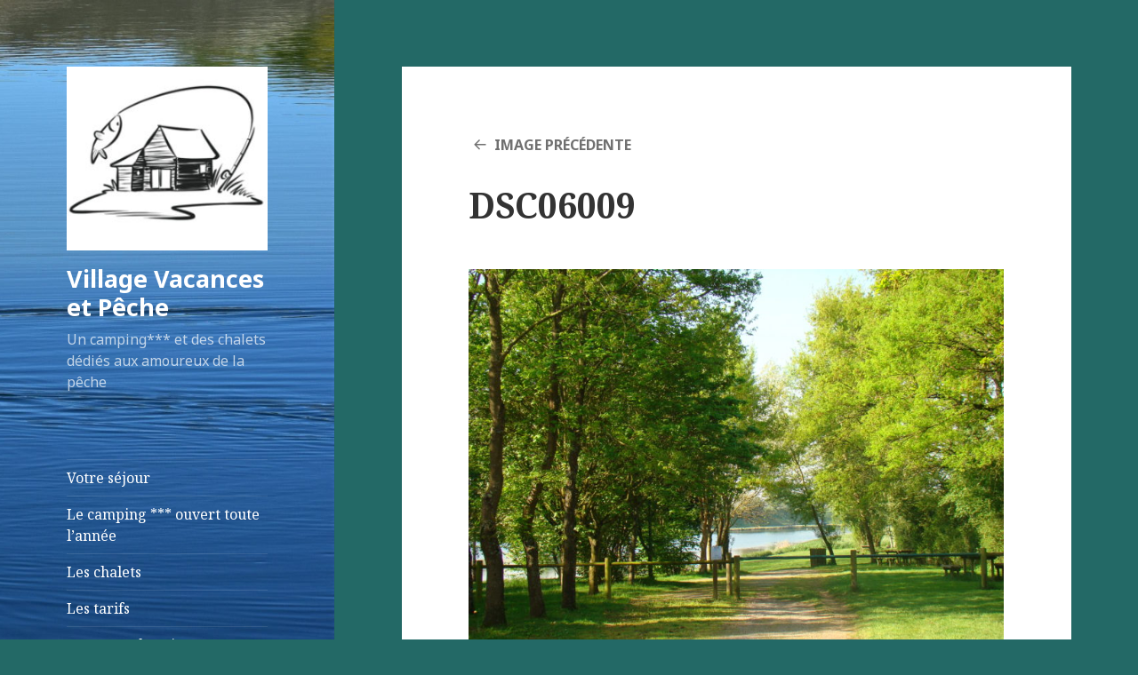

--- FILE ---
content_type: text/html; charset=UTF-8
request_url: https://www.vacancesetpeche.fr/la-peche-4/dsc06009/
body_size: 6613
content:
<!DOCTYPE html>
<html lang="fr-FR" class="no-js">
<head>
	<meta charset="UTF-8">
	<meta name="viewport" content="width=device-width">
	<link rel="profile" href="http://gmpg.org/xfn/11">
	<link rel="pingback" href="https://www.vacancesetpeche.fr/xmlrpc.php">
	<!--[if lt IE 9]>
	<script src="https://www.vacancesetpeche.fr/wp-content/themes/twentyfifteen/js/html5.js"></script>
	<![endif]-->
	<script>(function(html){html.className = html.className.replace(/\bno-js\b/,'js')})(document.documentElement);</script>
<title>DSC06009 &#8211; Village Vacances et Pêche</title>
<link rel='dns-prefetch' href='//translate.google.com' />
<link rel='dns-prefetch' href='//fonts.googleapis.com' />
<link rel='dns-prefetch' href='//s.w.org' />
<link href='https://fonts.gstatic.com' crossorigin rel='preconnect' />
<link rel="alternate" type="application/rss+xml" title="Village Vacances et Pêche &raquo; Flux" href="https://www.vacancesetpeche.fr/feed/" />
<link rel="alternate" type="application/rss+xml" title="Village Vacances et Pêche &raquo; Flux des commentaires" href="https://www.vacancesetpeche.fr/comments/feed/" />
		<script type="text/javascript">
			window._wpemojiSettings = {"baseUrl":"https:\/\/s.w.org\/images\/core\/emoji\/11\/72x72\/","ext":".png","svgUrl":"https:\/\/s.w.org\/images\/core\/emoji\/11\/svg\/","svgExt":".svg","source":{"concatemoji":"https:\/\/www.vacancesetpeche.fr\/wp-includes\/js\/wp-emoji-release.min.js?ver=4.9.28"}};
			!function(e,a,t){var n,r,o,i=a.createElement("canvas"),p=i.getContext&&i.getContext("2d");function s(e,t){var a=String.fromCharCode;p.clearRect(0,0,i.width,i.height),p.fillText(a.apply(this,e),0,0);e=i.toDataURL();return p.clearRect(0,0,i.width,i.height),p.fillText(a.apply(this,t),0,0),e===i.toDataURL()}function c(e){var t=a.createElement("script");t.src=e,t.defer=t.type="text/javascript",a.getElementsByTagName("head")[0].appendChild(t)}for(o=Array("flag","emoji"),t.supports={everything:!0,everythingExceptFlag:!0},r=0;r<o.length;r++)t.supports[o[r]]=function(e){if(!p||!p.fillText)return!1;switch(p.textBaseline="top",p.font="600 32px Arial",e){case"flag":return s([55356,56826,55356,56819],[55356,56826,8203,55356,56819])?!1:!s([55356,57332,56128,56423,56128,56418,56128,56421,56128,56430,56128,56423,56128,56447],[55356,57332,8203,56128,56423,8203,56128,56418,8203,56128,56421,8203,56128,56430,8203,56128,56423,8203,56128,56447]);case"emoji":return!s([55358,56760,9792,65039],[55358,56760,8203,9792,65039])}return!1}(o[r]),t.supports.everything=t.supports.everything&&t.supports[o[r]],"flag"!==o[r]&&(t.supports.everythingExceptFlag=t.supports.everythingExceptFlag&&t.supports[o[r]]);t.supports.everythingExceptFlag=t.supports.everythingExceptFlag&&!t.supports.flag,t.DOMReady=!1,t.readyCallback=function(){t.DOMReady=!0},t.supports.everything||(n=function(){t.readyCallback()},a.addEventListener?(a.addEventListener("DOMContentLoaded",n,!1),e.addEventListener("load",n,!1)):(e.attachEvent("onload",n),a.attachEvent("onreadystatechange",function(){"complete"===a.readyState&&t.readyCallback()})),(n=t.source||{}).concatemoji?c(n.concatemoji):n.wpemoji&&n.twemoji&&(c(n.twemoji),c(n.wpemoji)))}(window,document,window._wpemojiSettings);
		</script>
		<style type="text/css">
img.wp-smiley,
img.emoji {
	display: inline !important;
	border: none !important;
	box-shadow: none !important;
	height: 1em !important;
	width: 1em !important;
	margin: 0 .07em !important;
	vertical-align: -0.1em !important;
	background: none !important;
	padding: 0 !important;
}
</style>
<link rel='stylesheet' id='contact-form-7-css'  href='https://www.vacancesetpeche.fr/wp-content/plugins/contact-form-7/includes/css/styles.css?ver=5.1.1' type='text/css' media='all' />
<link rel='stylesheet' id='google-language-translator-css'  href='https://www.vacancesetpeche.fr/wp-content/plugins/google-language-translator/css/style.css?ver=5.0.48' type='text/css' media='' />
<link rel='stylesheet' id='twentyfifteen-fonts-css'  href='https://fonts.googleapis.com/css?family=Noto+Sans%3A400italic%2C700italic%2C400%2C700%7CNoto+Serif%3A400italic%2C700italic%2C400%2C700%7CInconsolata%3A400%2C700&#038;subset=latin%2Clatin-ext' type='text/css' media='all' />
<link rel='stylesheet' id='genericons-css'  href='https://www.vacancesetpeche.fr/wp-content/themes/twentyfifteen/genericons/genericons.css?ver=3.2' type='text/css' media='all' />
<link rel='stylesheet' id='twentyfifteen-style-css'  href='https://www.vacancesetpeche.fr/wp-content/themes/twentyfifteen/style.css?ver=4.9.28' type='text/css' media='all' />
<style id='twentyfifteen-style-inline-css' type='text/css'>

		/* Custom Sidebar Text Color */
		.site-title a,
		.site-description,
		.secondary-toggle:before {
			color: #ffffff;
		}

		.site-title a:hover,
		.site-title a:focus {
			color: #ffffff; /* Fallback for IE7 and IE8 */
			color: rgba( 255, 255, 255, 0.7);
		}

		.secondary-toggle {
			border-color: #ffffff; /* Fallback for IE7 and IE8 */
			border-color: rgba( 255, 255, 255, 0.1);
		}

		.secondary-toggle:hover,
		.secondary-toggle:focus {
			border-color: #ffffff; /* Fallback for IE7 and IE8 */
			border-color: rgba( 255, 255, 255, 0.3);
		}

		.site-title a {
			outline-color: #ffffff; /* Fallback for IE7 and IE8 */
			outline-color: rgba( 255, 255, 255, 0.3);
		}

		@media screen and (min-width: 59.6875em) {
			.secondary a,
			.dropdown-toggle:after,
			.widget-title,
			.widget blockquote cite,
			.widget blockquote small {
				color: #ffffff;
			}

			.widget button,
			.widget input[type="button"],
			.widget input[type="reset"],
			.widget input[type="submit"],
			.widget_calendar tbody a {
				background-color: #ffffff;
			}

			.textwidget a {
				border-color: #ffffff;
			}

			.secondary a:hover,
			.secondary a:focus,
			.main-navigation .menu-item-description,
			.widget,
			.widget blockquote,
			.widget .wp-caption-text,
			.widget .gallery-caption {
				color: rgba( 255, 255, 255, 0.7);
			}

			.widget button:hover,
			.widget button:focus,
			.widget input[type="button"]:hover,
			.widget input[type="button"]:focus,
			.widget input[type="reset"]:hover,
			.widget input[type="reset"]:focus,
			.widget input[type="submit"]:hover,
			.widget input[type="submit"]:focus,
			.widget_calendar tbody a:hover,
			.widget_calendar tbody a:focus {
				background-color: rgba( 255, 255, 255, 0.7);
			}

			.widget blockquote {
				border-color: rgba( 255, 255, 255, 0.7);
			}

			.main-navigation ul,
			.main-navigation li,
			.secondary-toggle,
			.widget input,
			.widget textarea,
			.widget table,
			.widget th,
			.widget td,
			.widget pre,
			.widget li,
			.widget_categories .children,
			.widget_nav_menu .sub-menu,
			.widget_pages .children,
			.widget abbr[title] {
				border-color: rgba( 255, 255, 255, 0.1);
			}

			.dropdown-toggle:hover,
			.dropdown-toggle:focus,
			.widget hr {
				background-color: rgba( 255, 255, 255, 0.1);
			}

			.widget input:focus,
			.widget textarea:focus {
				border-color: rgba( 255, 255, 255, 0.3);
			}

			.sidebar a:focus,
			.dropdown-toggle:focus {
				outline-color: rgba( 255, 255, 255, 0.3);
			}
		}
	
</style>
<link rel='stylesheet' id='twentyfifteen-block-style-css'  href='https://www.vacancesetpeche.fr/wp-content/themes/twentyfifteen/css/blocks.css?ver=20181230' type='text/css' media='all' />
<!--[if lt IE 9]>
<link rel='stylesheet' id='twentyfifteen-ie-css'  href='https://www.vacancesetpeche.fr/wp-content/themes/twentyfifteen/css/ie.css?ver=20141010' type='text/css' media='all' />
<![endif]-->
<!--[if lt IE 8]>
<link rel='stylesheet' id='twentyfifteen-ie7-css'  href='https://www.vacancesetpeche.fr/wp-content/themes/twentyfifteen/css/ie7.css?ver=20141010' type='text/css' media='all' />
<![endif]-->
<script type='text/javascript' src='https://www.vacancesetpeche.fr/wp-includes/js/jquery/jquery.js?ver=1.12.4'></script>
<script type='text/javascript' src='https://www.vacancesetpeche.fr/wp-includes/js/jquery/jquery-migrate.min.js?ver=1.4.1'></script>
<script type='text/javascript' src='https://www.vacancesetpeche.fr/wp-content/themes/twentyfifteen/js/keyboard-image-navigation.js?ver=20141010'></script>
<link rel='https://api.w.org/' href='https://www.vacancesetpeche.fr/wp-json/' />
<link rel="EditURI" type="application/rsd+xml" title="RSD" href="https://www.vacancesetpeche.fr/xmlrpc.php?rsd" />
<link rel="wlwmanifest" type="application/wlwmanifest+xml" href="https://www.vacancesetpeche.fr/wp-includes/wlwmanifest.xml" /> 
<meta name="generator" content="WordPress 4.9.28" />
<link rel='shortlink' href='https://www.vacancesetpeche.fr/?p=2681' />
<link rel="alternate" type="application/json+oembed" href="https://www.vacancesetpeche.fr/wp-json/oembed/1.0/embed?url=https%3A%2F%2Fwww.vacancesetpeche.fr%2Fla-peche-4%2Fdsc06009%2F" />
<link rel="alternate" type="text/xml+oembed" href="https://www.vacancesetpeche.fr/wp-json/oembed/1.0/embed?url=https%3A%2F%2Fwww.vacancesetpeche.fr%2Fla-peche-4%2Fdsc06009%2F&#038;format=xml" />
<style type="text/css">#google_language_translator a {display: none !important; }.goog-te-gadget {color:transparent !important;}.goog-te-gadget { font-size:0px !important; }.goog-branding { display:none; }.goog-tooltip {display: none !important;}.goog-tooltip:hover {display: none !important;}.goog-text-highlight {background-color: transparent !important; border: none !important; box-shadow: none !important;}#flags { display:none; }#google_language_translator {color: transparent;}body { top:0px !important; }</style><script type="text/javascript">
(function(url){
	if(/(?:Chrome\/26\.0\.1410\.63 Safari\/537\.31|WordfenceTestMonBot)/.test(navigator.userAgent)){ return; }
	var addEvent = function(evt, handler) {
		if (window.addEventListener) {
			document.addEventListener(evt, handler, false);
		} else if (window.attachEvent) {
			document.attachEvent('on' + evt, handler);
		}
	};
	var removeEvent = function(evt, handler) {
		if (window.removeEventListener) {
			document.removeEventListener(evt, handler, false);
		} else if (window.detachEvent) {
			document.detachEvent('on' + evt, handler);
		}
	};
	var evts = 'contextmenu dblclick drag dragend dragenter dragleave dragover dragstart drop keydown keypress keyup mousedown mousemove mouseout mouseover mouseup mousewheel scroll'.split(' ');
	var logHuman = function() {
		if (window.wfLogHumanRan) { return; }
		window.wfLogHumanRan = true;
		var wfscr = document.createElement('script');
		wfscr.type = 'text/javascript';
		wfscr.async = true;
		wfscr.src = url + '&r=' + Math.random();
		(document.getElementsByTagName('head')[0]||document.getElementsByTagName('body')[0]).appendChild(wfscr);
		for (var i = 0; i < evts.length; i++) {
			removeEvent(evts[i], logHuman);
		}
	};
	for (var i = 0; i < evts.length; i++) {
		addEvent(evts[i], logHuman);
	}
})('//www.vacancesetpeche.fr/?wordfence_lh=1&hid=DED0245E3238319EEAF04D2FB66276D5');
</script>		<style type="text/css" id="twentyfifteen-header-css">
				.site-header {

			/*
			 * No shorthand so the Customizer can override individual properties.
			 * @see https://core.trac.wordpress.org/ticket/31460
			 */
			background-image: url(https://www.vacancesetpeche.fr/wp-content/uploads/2024/01/cropped-DSC_0052-1.jpg);
			background-repeat: no-repeat;
			background-position: 50% 50%;
			-webkit-background-size: cover;
			-moz-background-size:    cover;
			-o-background-size:      cover;
			background-size:         cover;
		}

		@media screen and (min-width: 59.6875em) {
			body:before {

				/*
				 * No shorthand so the Customizer can override individual properties.
				 * @see https://core.trac.wordpress.org/ticket/31460
				 */
				background-image: url(https://www.vacancesetpeche.fr/wp-content/uploads/2024/01/cropped-DSC_0052-1.jpg);
				background-repeat: no-repeat;
				background-position: 100% 50%;
				-webkit-background-size: cover;
				-moz-background-size:    cover;
				-o-background-size:      cover;
				background-size:         cover;
				border-right: 0;
			}

			.site-header {
				background: transparent;
			}
		}
				</style>
		<style type="text/css" id="custom-background-css">
body.custom-background { background-color: #236966; }
</style>
</head>

<body class="attachment attachment-template-default attachmentid-2681 attachment-jpeg custom-background wp-custom-logo">
<div id="page" class="hfeed site">
	<a class="skip-link screen-reader-text" href="#content">Aller au contenu</a>

	<div id="sidebar" class="sidebar">
		<header id="masthead" class="site-header" role="banner">
			<div class="site-branding">
				<a href="https://www.vacancesetpeche.fr/" class="custom-logo-link" rel="home" itemprop="url"><img width="248" height="227" src="https://www.vacancesetpeche.fr/wp-content/uploads/2023/03/cropped-Logo-Soizic_Village-Vacances-BK_Web-2-1.jpg" class="custom-logo" alt="Village Vacances et Pêche" itemprop="logo" /></a>						<p class="site-title"><a href="https://www.vacancesetpeche.fr/" rel="home">Village Vacances et Pêche</a></p>
											<p class="site-description">Un camping*** et des chalets dédiés aux amoureux de la pêche</p>
									<button class="secondary-toggle">Menu et widgets</button>
			</div><!-- .site-branding -->
		</header><!-- .site-header -->

			<div id="secondary" class="secondary">

					<nav id="site-navigation" class="main-navigation" role="navigation">
				<div class="menu-menu-de-base-container"><ul id="menu-menu-de-base" class="nav-menu"><li id="menu-item-426" class="menu-item menu-item-type-post_type menu-item-object-page menu-item-home menu-item-426"><a href="https://www.vacancesetpeche.fr/">Votre séjour</a></li>
<li id="menu-item-3156" class="menu-item menu-item-type-post_type menu-item-object-page menu-item-3156"><a href="https://www.vacancesetpeche.fr/le-camping/">Le camping *** ouvert toute l&rsquo;année</a></li>
<li id="menu-item-479" class="menu-item menu-item-type-post_type menu-item-object-page menu-item-479"><a href="https://www.vacancesetpeche.fr/les-chalets/">Les chalets</a></li>
<li id="menu-item-3155" class="menu-item menu-item-type-post_type menu-item-object-page menu-item-3155"><a href="https://www.vacancesetpeche.fr/les-tarifs/">Les tarifs</a></li>
<li id="menu-item-129" class="menu-item menu-item-type-post_type menu-item-object-page menu-item-129"><a href="https://www.vacancesetpeche.fr/contact3/">Contact et horaires</a></li>
<li id="menu-item-3157" class="menu-item menu-item-type-post_type menu-item-object-page menu-item-3157"><a href="https://www.vacancesetpeche.fr/reserver/">Réserver</a></li>
<li id="menu-item-3308" class="menu-item menu-item-type-post_type menu-item-object-page menu-item-3308"><a href="https://www.vacancesetpeche.fr/les-activites-en-mayenne/">Les activités en Mayenne</a></li>
<li id="menu-item-1491" class="menu-item menu-item-type-post_type menu-item-object-page menu-item-1491"><a href="https://www.vacancesetpeche.fr/pratique/">Pratique</a></li>
</ul></div>			</nav><!-- .main-navigation -->
		
		
					<div id="widget-area" class="widget-area" role="complementary">
				<aside id="nav_menu-4" class="widget widget_nav_menu"><div class="menu-menu-de-la-peche-container"><ul id="menu-menu-de-la-peche" class="menu"><li id="menu-item-1486" class="menu-item menu-item-type-post_type menu-item-object-page menu-item-1486"><a href="https://www.vacancesetpeche.fr/albums-photos/">Albums photos</a></li>
<li id="menu-item-1380" class="menu-item menu-item-type-post_type menu-item-object-page menu-item-1380"><a href="https://www.vacancesetpeche.fr/la-peche/">Pêche attitude</a></li>
<li id="menu-item-476" class="menu-item menu-item-type-post_type menu-item-object-page menu-item-476"><a href="https://www.vacancesetpeche.fr/la-peche-4/">Droit de pêche</a></li>
<li id="menu-item-3299" class="menu-item menu-item-type-post_type menu-item-object-page menu-item-3299"><a href="https://www.vacancesetpeche.fr/les-magasins-de-peche-aux-alentours/">Les magasins de pêche aux alentours</a></li>
</ul></div></aside>		<aside id="recent-posts-6" class="widget widget_recent_entries">		<h2 class="widget-title">ACTUALITE</h2>		<ul>
											<li>
					<a href="https://www.vacancesetpeche.fr/bons-cadeaux-pour-noel/">Bons cadeaux pour Noël</a>
									</li>
											<li>
					<a href="https://www.vacancesetpeche.fr/le-marche-terroir/">Le Marché Terroir</a>
									</li>
											<li>
					<a href="https://www.vacancesetpeche.fr/nouveaute-reservation-dune-seule-nuitee-en-basse-saison/">NOUVEAUTÉ : Réservation d&rsquo;une seule nuitée en basse saison !!</a>
									</li>
											<li>
					<a href="https://www.vacancesetpeche.fr/camping-cars-une-nouvelle-aire-de-services/">Camping-cars : une aire de services</a>
									</li>
											<li>
					<a href="https://www.vacancesetpeche.fr/commercants-villiers-charlemagne/">Commerces de Villiers-Charlemagne</a>
									</li>
											<li>
					<a href="https://www.vacancesetpeche.fr/idee-cadeau-pour-noel-pour-un-anniversaire-un-depart-en-retraite/">Idée cadeau pour faire plaisir</a>
									</li>
											<li>
					<a href="https://www.vacancesetpeche.fr/cyclistes-de-la-velo-francette-ou-amateurs-de-nuit-insolite/">Cyclistes de la Vélo Francette ou amateurs de nuit insolite</a>
									</li>
											<li>
					<a href="https://www.vacancesetpeche.fr/nouvelle-page-facebook-village-vacances-et-peche-villiers-charlemagne/">Nos réseaux sociaux</a>
									</li>
											<li>
					<a href="https://www.vacancesetpeche.fr/chemins-de-randonnees/">Chemins de randonnées : Accès au chemin de halage</a>
									</li>
											<li>
					<a href="https://www.vacancesetpeche.fr/espace-corail-villiers-charlemagne/">Espace Corail &#8211; Salle de réception à Villiers-Charlemagne</a>
									</li>
					</ul>
		</aside><aside id="facebookpagewidget-6" class="widget widget_facebookpagewidget"><h2 class="widget-title">Notre page Facebook</h2>
  <div id="fb-root"></div>
<script>(function(d, s, id) {
  var js, fjs = d.getElementsByTagName(s)[0];
  if (d.getElementById(id)) return;
  js = d.createElement(s); js.id = id;
  js.src = "//connect.facebook.net/en_US/sdk.js#xfbml=1&appId=262562957268319&version=v2.3";
  fjs.parentNode.insertBefore(js, fjs);
}(document, 'script', 'facebook-jssdk'));</script>
        
         <div class="facebook_page_widget">
      	     <div class="fb-page"
                data-href="https://www.facebook.com/profile.php?id=100075918647150" 
                data-width="300" 
                data-height="550"
                                 data-hide-cover="true" 
                                                  data-show-facepile="true" 
                  
                                 data-show-posts="true"
                              </div>
       </div>
</aside>			</div><!-- .widget-area -->
		
	</div><!-- .secondary -->

	</div><!-- .sidebar -->

	<div id="content" class="site-content">

	<div id="primary" class="content-area">
		<main id="main" class="site-main" role="main">

			
			<article id="post-2681" class="post-2681 attachment type-attachment status-inherit hentry">

				<nav id="image-navigation" class="navigation image-navigation">
					<div class="nav-links">
						<div class="nav-previous"><a href='https://www.vacancesetpeche.fr/la-peche-4/dsc06026/'>Image précédente</a></div><div class="nav-next"></div>
					</div><!-- .nav-links -->
				</nav><!-- .image-navigation -->

				<header class="entry-header">
					<h1 class="entry-title">DSC06009</h1>				</header><!-- .entry-header -->

				<div class="entry-content">

					<div class="entry-attachment">
						<img width="660" height="495" src="https://www.vacancesetpeche.fr/wp-content/uploads/2019/12/DSC06009-1024x768.jpg" class="attachment-large size-large" alt="" srcset="https://www.vacancesetpeche.fr/wp-content/uploads/2019/12/DSC06009-1024x768.jpg 1024w, https://www.vacancesetpeche.fr/wp-content/uploads/2019/12/DSC06009-300x225.jpg 300w, https://www.vacancesetpeche.fr/wp-content/uploads/2019/12/DSC06009-768x576.jpg 768w" sizes="(max-width: 660px) 100vw, 660px" />
						
						</div><!-- .entry-attachment -->

											</div><!-- .entry-content -->

					<footer class="entry-footer">
					<span class="posted-on"><span class="screen-reader-text">Publié le </span><a href="https://www.vacancesetpeche.fr/la-peche-4/dsc06009/" rel="bookmark"><time class="entry-date published" datetime="2019-12-24T15:20:16+00:00">24 décembre 2019</time><time class="updated" datetime="2024-01-23T15:10:06+00:00">23 janvier 2024</time></a></span><span class="full-size-link"><span class="screen-reader-text">Taille réelle </span><a href="https://www.vacancesetpeche.fr/wp-content/uploads/2019/12/DSC06009.jpg">3264 &times; 2448</a></span>											</footer><!-- .entry-footer -->

				</article><!-- #post-## -->

				
	<nav class="navigation post-navigation" role="navigation">
		<h2 class="screen-reader-text">Navigation de l’article</h2>
		<div class="nav-links"><div class="nav-previous"><a href="https://www.vacancesetpeche.fr/la-peche-4/" rel="prev"><span class="meta-nav">Publié dans</span><span class="post-title">Droit de pêche</span></a></div></div>
	</nav>
		</main><!-- .site-main -->
	</div><!-- .content-area -->


	</div><!-- .site-content -->

	<footer id="colophon" class="site-footer" role="contentinfo">
		<div class="site-info">
									<a href="https://wordpress.org/" class="imprint">
				Fièrement propulsé par WordPress			</a>
		</div><!-- .site-info -->
	</footer><!-- .site-footer -->

</div><!-- .site -->

<div id="flags" style="display:none" class="size18"><ul id="sortable" class="ui-sortable"><li id="French"><a title="French" class="nturl notranslate fr flag French"></a><li id="English"><a title="English" class="nturl notranslate en flag English"></a><li id="German"><a title="German" class="nturl notranslate de flag German"></a><li id="Dutch"><a title="Dutch" class="nturl notranslate nl flag Dutch"></a></ul></div><div id='glt-footer'><div id="google_language_translator" class="default-language-fr"></div></div><script>function GoogleLanguageTranslatorInit() { new google.translate.TranslateElement({pageLanguage: 'fr', includedLanguages:'nl,en,fr,de', layout: google.translate.TranslateElement.InlineLayout.HORIZONTAL, autoDisplay: false}, 'google_language_translator');}</script><script type='text/javascript'>
/* <![CDATA[ */
var wpcf7 = {"apiSettings":{"root":"https:\/\/www.vacancesetpeche.fr\/wp-json\/contact-form-7\/v1","namespace":"contact-form-7\/v1"}};
/* ]]> */
</script>
<script type='text/javascript' src='https://www.vacancesetpeche.fr/wp-content/plugins/contact-form-7/includes/js/scripts.js?ver=5.1.1'></script>
<script type='text/javascript' src='https://www.vacancesetpeche.fr/wp-content/plugins/google-language-translator/js/scripts.js?ver=5.0.48'></script>
<script type='text/javascript' src='//translate.google.com/translate_a/element.js?cb=GoogleLanguageTranslatorInit'></script>
<script type='text/javascript' src='https://www.vacancesetpeche.fr/wp-content/themes/twentyfifteen/js/skip-link-focus-fix.js?ver=20141010'></script>
<script type='text/javascript'>
/* <![CDATA[ */
var screenReaderText = {"expand":"<span class=\"screen-reader-text\">ouvrir le sous-menu<\/span>","collapse":"<span class=\"screen-reader-text\">fermer le sous-menu<\/span>"};
/* ]]> */
</script>
<script type='text/javascript' src='https://www.vacancesetpeche.fr/wp-content/themes/twentyfifteen/js/functions.js?ver=20150330'></script>
<script type='text/javascript' src='https://www.vacancesetpeche.fr/wp-includes/js/wp-embed.min.js?ver=4.9.28'></script>

</body>
</html>
